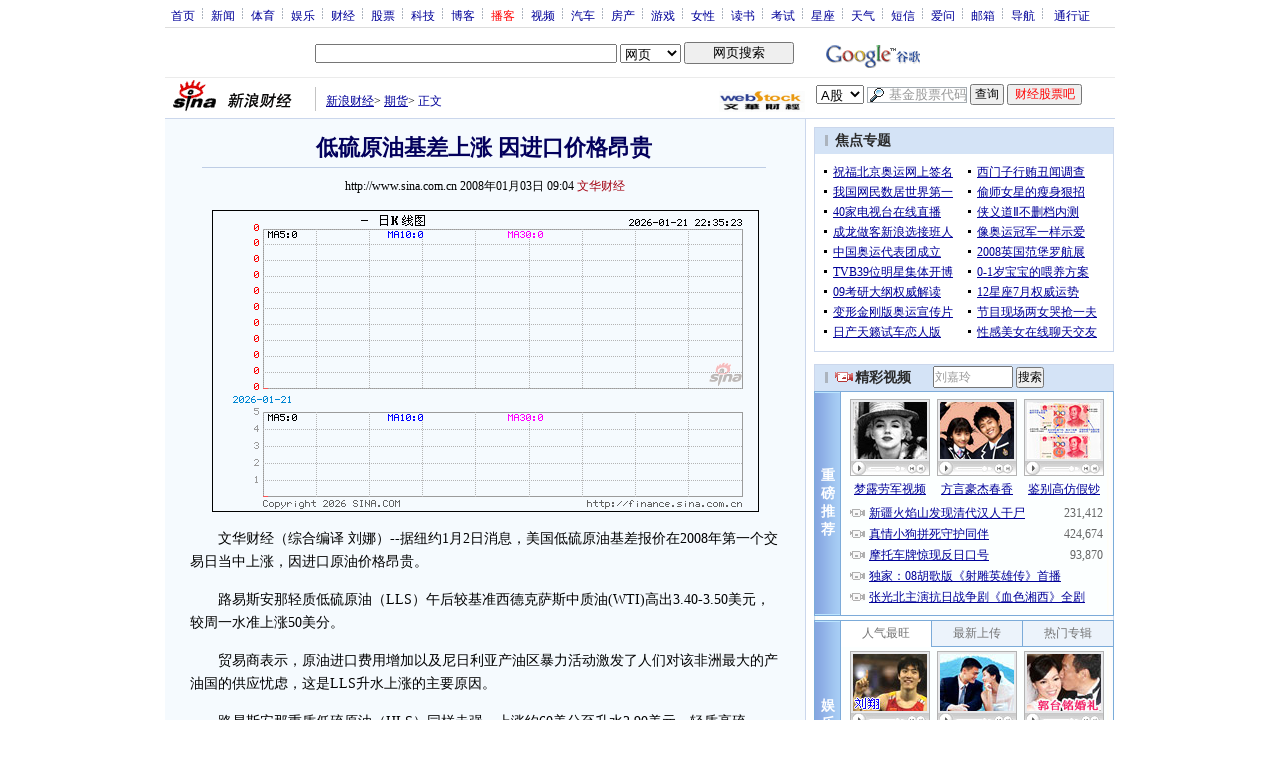

--- FILE ---
content_type: text/html
request_url: http://pfp.sina.com.cn/iframe/article/20070328/subject.html
body_size: 1865
content:
<!--[475,4,60] published at 2023-03-16 18:55:31 from #130 by system-->
<!--[1,340,4] published at 2008-08-18 11:48:40 from #194 by 509-->
<html>
<head>
<meta http-equiv="Content-Type" content="text/html; charset=gb2312" />
<title>正文页右侧精彩专题_新浪网</title>
<meta name="Keywords" content="," />
<meta name="Description" content="正文页右侧精彩专题" />
<style type="text/css">
<!--
*{margin:0;padding:0;}
body {background: #FFF;color:#000;}
td,div{font-size:12px;}
ul,li{list-style:none;}
ul,p,ol{line-height:20px;}
select,input{vertical-align:middle;}
img{border:0;}

a{text-decoration: underline;color: #009}
a:hover{color: #f00;}

.fixedBLK{border:1px solid #cbd7ec;background:#FFF; height:223px; overflow:hidden;}
.fixedBLK .title{background:#D4E3F6;}
.fixedBLK .title h2{padding:4px 20px;background:url(http://i0.sinaimg.cn/dy/article/950/con_070227_ws_009.gif) no-repeat 10px 45%;font-size:14px;color:#292929;}
.fixedBLK .title h2 a {font-size:14px;color:#292929;text-decoration:none;font-weight:bold;}
.fixedBLK .title h2 a:hover{color:#CC0000;text-decoration:underline;}
.fixedBLK .content{padding:8px 5px 7px 9px;}
.fixedBLK .content img{border:1px solid #000;}
.fixedBLK .content .list{padding:0;}
.fixedBLK .content li{clear:both; color:#999; background:url(http://i3.sinaimg.cn/bb/article/ar_hz_008.gif) no-repeat 0 45%; clear:both; padding:0 0 0 9px;}
a.bllink,a.bllink:visited{color:#4d4d4d;}
a.bllink:hover{color:#f00;}
-->
</style>
</head>
<body>
<!-- publish_helper name='正文页精彩专题' p_id='1' t_id='340' d_id='4' -->
<div class="fixedBLK" id="get2form3Con_00">
	<div class="title">
		<h2>焦点专题</h2></div>
		<div class="content">
			<table cellpadding="0" cellspacing="0">
			<tr>
			<td style="padding-right:15px;">
				<ul>
					<li><a href="http://news.2008.sina.com.cn/z/focusOlympic/bless.shtml" target="_blank">祝福北京奥运网上签名</a></li>

<li><a href="http://tech.sina.com.cn/focus/cnnic22/" target="_blank">我国网民数居世界第一</a></li>

<li><a href="http://video.sina.com.cn/tv/tv/more/" target="_blank">40家电视台在线直播</a></li>

<li><a href="http://ent.sina.com.cn/f/long/" target="_blank">成龙做客新浪选接班人</a></li>

<li><a href="http://2008.sina.com.cn/" target="_blank">中国奥运代表团成立</a></li>

<li><a href="http://ent.sina.com.cn/f/s/tvbstarsblog/" target="_blank">TVB39位明星集体开博</a></li>

<li><a href="http://edu.sina.com.cn/kaoyan/2009kydagang/" target="_blank">09考研大纲权威解读</a></a></li>

<li><a href="http://www.ku6.com/news/?sina" target="_blank">变形金刚版奥运宣传片</a></li>

<li><a href="http://auto.sina.com.cn/z/lovesonginteana/index.html" target="_blank">日产天籁试车恋人版</a></li>

				</ul>
			</td>
			<td>
				<ul>
					<li><a href="http://finance.sina.com.cn/focus/xmzhl/" target="_blank">西门子行贿丑闻调查</a></li>

<li><a href="http://eladies.sina.com.cn/zc/2008/0725/0727745529.shtml" target="_blank">偷师女星的瘦身狠招</a></li>

<li><a href="http://games.sina.com.cn/xyd2/" target="_blank">侠义道Ⅱ不删档内测</a></li>

<li><a href="http://book.2008.sina.com.cn/ycoriginal/2008-08-17/2250242996.shtml" target="_blank">像奥运冠军一样示爱</a></li>

<li><a href="http://mil.news.sina.com.cn/nz/fbl2008/" target="_blank">2008英国范堡罗航展</a></li>

<li><a href="http://baby.sina.com.cn/weiyangfangan/" target="_blank">0-1岁宝宝的喂养方案</a></li>

<li><a href="http://astro.sina.com.cn/pc/2008-7.html" target="_blank">12星座7月权威运势</a></li>

<li><a href="http://www.ku6.com/news/?sina" target="_blank">节目现场两女哭抢一夫</a></li>

<li><a href="http://sina.allyes.com/main/adfclick?db=sina&bid=80647,113215,113343&cid=0,0,0&sid=105303&advid=3866&camid=15178&show=ignore&url=http://www.jiayuan.com/st/?id=102&url=http://www.jiayuan.com/register/?style=2" target="_blank">性感美女在线聊天交友</a></li>

				</ul>
			</td>
			</tr>
			</table>
		</div>
	</div>
</div>

</body>
</html>


--- FILE ---
content_type: text/html; charset=utf-8
request_url: https://www.google.com/recaptcha/api2/aframe
body_size: 265
content:
<!DOCTYPE HTML><html><head><meta http-equiv="content-type" content="text/html; charset=UTF-8"></head><body><script nonce="CoCLpTB-TEgviffbeRxrqw">/** Anti-fraud and anti-abuse applications only. See google.com/recaptcha */ try{var clients={'sodar':'https://pagead2.googlesyndication.com/pagead/sodar?'};window.addEventListener("message",function(a){try{if(a.source===window.parent){var b=JSON.parse(a.data);var c=clients[b['id']];if(c){var d=document.createElement('img');d.src=c+b['params']+'&rc='+(localStorage.getItem("rc::a")?sessionStorage.getItem("rc::b"):"");window.document.body.appendChild(d);sessionStorage.setItem("rc::e",parseInt(sessionStorage.getItem("rc::e")||0)+1);localStorage.setItem("rc::h",'1769006129159');}}}catch(b){}});window.parent.postMessage("_grecaptcha_ready", "*");}catch(b){}</script></body></html>